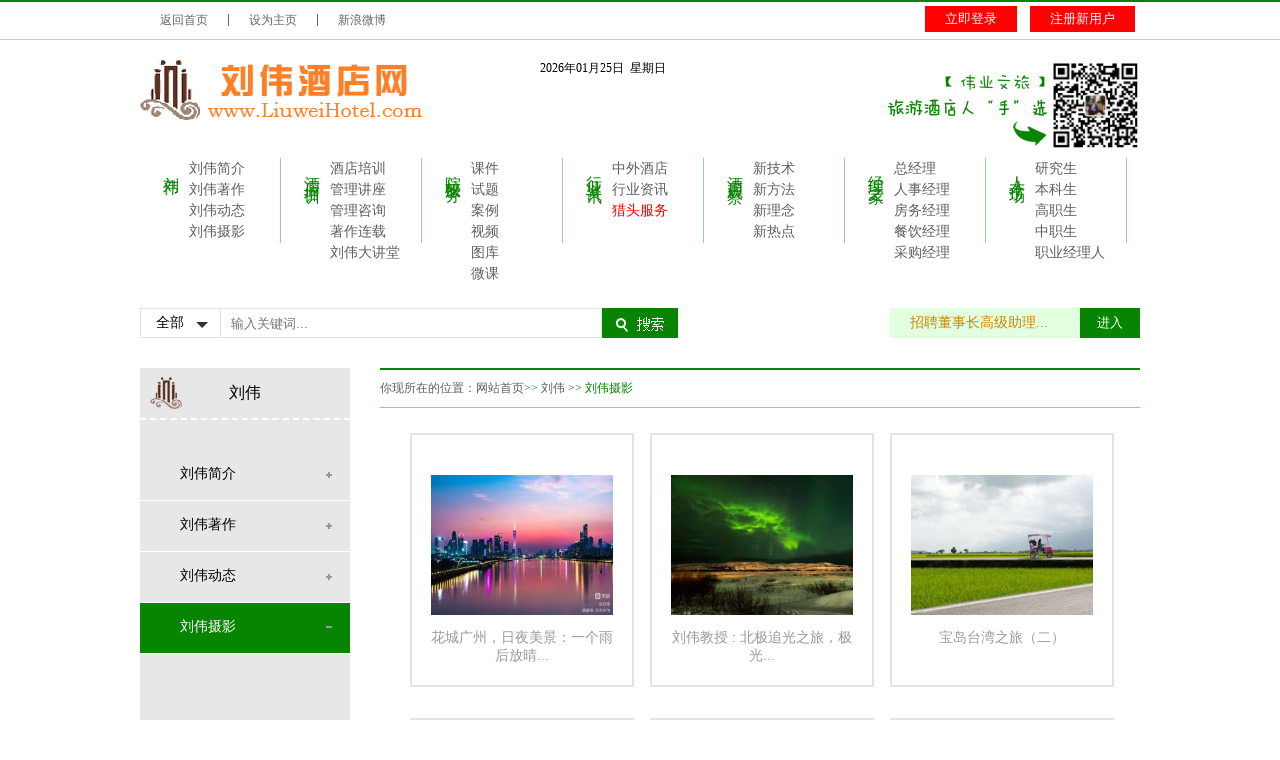

--- FILE ---
content_type: text/html; charset=utf-8
request_url: http://www.liuweihotel.com/index.php/home/article/index/cid/66.html
body_size: 7331
content:
<!DOCTYPE html>
<html lang="zh-cmn-Hans">
<head>
    <meta charset="utf-8">

    <meta http-equiv="X-UA-Compatible" content="IE=edge,chrome=1">
    <!-- viewport -->
    <meta name="viewport" content="width=device-width, initial-scale=1">
    <!-- 360 -->
    <meta name="renderer" content="webkit">
    <!-- SEO -->
    <title>刘伟酒店网</title>
    <meta name="keywords" content="刘伟酒店网" />
    <meta name="description" content="刘伟酒店网" />
    <meta name="author" content="name, email@gmail.com" />
    <!-- favicon -->
    <link rel="shortcut icon" href="/Public/favicon.ico">
    <!-- External CSS -->
    <link href="/Public/Home/css/public.css" rel="stylesheet">
    <link href="/Public/Home/css/master.css" rel="stylesheet">
    <link href="/Public/Home/css/login.css" rel="stylesheet">
    <link href="/Public/Home/js/vendor/layer/skin/layer.css" rel="stylesheet">
    <script src="/Public/Home/js/vendor/jquery-1.11.0.min.js"> </script>

</head>
<body>
<script charset="UTF-8" id="LA_COLLECT" src="//sdk.51.la/js-sdk-pro.min.js"></script>
<script>LA.init({id:"3OH4IqnPzknSykxj",ck:"3OH4IqnPzknSykxj",autoTrack:true})</script>
    <!-- =================================-->
    <!-- loginbar -->
    <!-- =================================-->
    <div id="loginbar">
        <div class="container">
            <ul class="loginbarlink pull-left">
                <li class="tool pull-left"><a href="/index.php">返回首页</a></li>
                <li class="spacer pull-left"></li>
                <li class="tool pull-left"><A href="javascript:;" >设为主页</A></li>
                <li class="spacer pull-left"></li>
                <li class="tool pull-left"><a href="http://weibo.com/u/5666502291">新浪微博</a></li>
                <li class="spacer pull-left" style="display:none;"></li>
                <li class="tool pull-left" style="display:none;"><a >腾讯微博</a></li>
            </ul>
            <div class="btn-group pull-right">
                <li class="btn btn-login" style="display:none;"><a href="/index.php/home/member/login.html">立即登录</a></li>
                    <button type="button" class="btn btn-login" id="login" onclick="login_show_tow();">立即登录</button>
                    <button type="button" class="btn btn-regsiter" id="register" onclick="register_show_tow();">注册新用户</button>
                    

            </div>
        </div>
    </div>
    <!--登录模态窗-->
    <div id="login-form">
        <form class="login-form" method="post" action="/index.php/home/index/login.html">
            <input type="text" name="login-username" class="input-text login-username " placeholder="请输入用户名">
            <input type="password" name="login-password" class="input-text login-password" placeholder="请输入密码">
            <button class="btn btn-info login-btn" onclick="login(this,'/index.php/home/index/check_login.html'); return false;">登录</button>
        </form>
    </div>
    <!--注册模态窗-->
    <div id="register-form">
        <form class="login-form" method="post" action="/index.php/home/index/register.html">
            <input type="text" name="register-realname" class="input-text register-realname" placeholder="请输入你的真实姓名"><font color="red"> * </font>
            <label>
                <input type="radio" name="sex" checked  value="0"> 保密 &nbsp;&nbsp;
                <input type="radio" name="sex" value="1"> 男 &nbsp;&nbsp;
                <input type="radio" name="sex" value="2"> 女
            </label>
			<input type="text" name="register-eamil" class="input-text register-eamil" placeholder="请输入你的Email"><font color="red"> * </font>
            <input type="text" name="register-phone" maxlength="11" class="input-text register-phone" placeholder="请输入你的手机号码"><font color="red">  </font>
            
            <input type="text" name="register-username" maxlength="20" class="input-text register-username" placeholder="请输入你的账号"><font color="red"> * </font>
            <label>帐号由6-20位以字母开头的字母和数字组成！</label>
			<br>
            <input type="password" name="register-password" maxlength="20" class="input-text register-password" placeholder="请输入你的密码，并牢记"><font color="red"> * </font>
            <label>密码由6-20位以上字母和数字组成！</label>
			<br>
            <button style="margin:10px 0;" class="btn btn-info register-btn" onclick="register(this,'/index.php/home/index/check_register.html');return false;">注册新用户</button>
			<br>
            <label>带 <font color="red"> * </font>的为必填项</label>
        </form>
    </div>

    <!-- =================================-->
    <!-- header -->
    <!-- =================================-->
    <div id="header" class="container">
        <div class="header-qrcode pull-right"><img src="/Public/Home/images/img_19.png" alt="二维码" title="二维码"></div>
        <h1 class="header-logo pull-left"><a href="/index.php"><img src="/Public/Home/images/logo.png" alt="刘伟酒店网"></a></h1>
        <div class="weater-style">2026年01月25日&nbsp;&nbsp;星期日</div>
        <!--<iframe scrolling="no" frameborder="0" allowtransparency="true" src="http://i.tianqi.com/index.php?c=code&id=10&icon=1&py=tianhequ" class="header-weather pull-left"></iframe>-->
        <!--<iframe name="sinaWeatherTool" src="//weather.news.sina.com.cn/chajian/iframe/weatherStyle2.html?city=%E5%B9%BF%E5%B7%9E" marginheight="0" hspace="0" vspace="0" frameborder="0" scrolling="no" class="header-weather pull-left"></iframe>-->

    </div>


    <!-- =================================-->
    <!-- nav -->
    <!-- =================================-->
    <div id="nav" class="container clearfix">
        <ul>
            <li class="item">
                <a href="/index.php/home/article/index/cid/1.html"  class="nav-primary tb-lr">刘伟</a>
                <ul class="nav-second">
                                                    <li class="nav-second-block"><a href="/index.php/home/article/index/cid/10.html"    >刘伟简介</a></li>
                                                        <li class="nav-second-block"><a href="/index.php/home/article/index/cid/11.html"    >刘伟著作</a></li>
                                                        <li class="nav-second-block"><a href="/index.php/home/article/index/cid/12.html"    >刘伟动态</a></li>
                                                    <li><a href="/index.php/home/article/index/cid/66.html">刘伟摄影</a></li>                </ul>            </li><li class="item">
                <a href="/index.php/home/article/index/cid/2.html"  class="nav-primary tb-lr">酒店培训</a>
                <ul class="nav-second">
                                                    <li class="nav-second-block"><a href="/index.php/home/article/index/cid/49.html">酒店培训</a></li>
                                
                                                        <li class="nav-second-block"><a href="/index.php/home/article/index/cid/26.html"    >管理讲座</a></li>
                        <li class="nav-second-block"><a href="javascript:;" onclick="training('我要咨询')" >管理咨询</a></li>
                                
                                                    <li><a href="/index.php/home/article/index/cid/27.html">著作连载</a></li>                            <li><a href="/index.php/home/article/index/cid/83.html">刘伟大讲堂</a></li>                </ul>            </li><li class="item">
                <a href="/index.php/home/article/index/cid/6.html"  class="nav-primary tb-lr">院校服务</a>
                <ul class="nav-second">
                                                    <li class="nav-second-block"><a href="/index.php/home/article/index/cid/40.html"    >课件</a></li>
                                                        <li class="nav-second-block"><a href="/index.php/home/article/index/cid/41.html"    >试题</a></li>
                                                        <li class="nav-second-block"><a href="/index.php/home/article/index/cid/42.html"    >案例</a></li>
                                                    <li><a href="/index.php/home/article/index/cid/49.html">视频</a></li>                            <li><a href="/index.php/home/article/index/cid/50.html">图库</a></li>                            <li><a href="/index.php/home/article/index/cid/68.html">微课</a></li>                </ul>            </li><li class="item">
                <a href="/index.php/home/article/index/cid/3.html"  class="nav-primary tb-lr">行业资讯</a>
                <ul class="nav-second">
                                                    <li class="nav-second-block"><a href="/index.php/home/article/index/cid/20.html"    >中外酒店</a></li>
                                                        <li class="nav-second-block"><a href="/index.php/home/article/index/cid/28.html"    >行业资讯</a></li>
                                                        <li class="nav-second-block"><a href="/index.php/home/article/index/cid/30.html"    style="color:red;">猎头服务</a></li>
                                        </ul>            </li><li class="item">
                <a href="/index.php/home/article/index/cid/4.html"  class="nav-primary tb-lr">酒店观察</a>
                <ul class="nav-second">
                                                    <li class="nav-second-block"><a href="/index.php/home/article/index/cid/31.html"    >新技术</a></li>
                                                        <li class="nav-second-block"><a href="/index.php/home/article/index/cid/32.html"    >新方法</a></li>
                                                        <li class="nav-second-block"><a href="/index.php/home/article/index/cid/33.html"    >新理念</a></li>
                                                    <li><a href="/index.php/home/article/index/cid/74.html">新热点</a></li>                </ul>            </li><li class="item">
                <a href="/index.php/home/article/index/cid/5.html"  class="nav-primary tb-lr">经理之家</a>
                <ul class="nav-second">
                                                    <li class="nav-second-block"><a href="/index.php/home/article/index/cid/34.html"    >总经理</a></li>
                                                        <li class="nav-second-block"><a href="/index.php/home/article/index/cid/35.html"    >人事经理</a></li>
                                                        <li class="nav-second-block"><a href="/index.php/home/article/index/cid/36.html"    >房务经理</a></li>
                                                    <li><a href="/index.php/home/article/index/cid/37.html">餐饮经理</a></li>                            <li><a href="/index.php/home/article/index/cid/38.html">采购经理</a></li>                </ul>            </li><li class="item">
                <a href="/index.php/home/article/index/cid/7.html"  class="nav-primary tb-lr">人才市场</a>
                <ul class="nav-second">
                                                    <li class="nav-second-block"><a href="/index.php/home/article/index/cid/58.html"    >研究生</a></li>
                                                        <li class="nav-second-block"><a href="/index.php/home/article/index/cid/59.html"    >本科生</a></li>
                                                        <li class="nav-second-block"><a href="/index.php/home/article/index/cid/60.html"    >高职生</a></li>
                                                    <li><a href="/index.php/home/article/index/cid/61.html">中职生</a></li>                            <li><a href="/index.php/home/article/index/cid/62.html">职业经理人</a></li>                </ul>            </li>
        </ul>
    </div>


    <!-- =================================-->
    <!-- searchbar -->
    <!-- =================================-->
    <div id="searchbar" class="container1">
        <div class="message pull-right">
<!--            <button type="button" class="btn btn-message pull-right">进入</button>-->
            <div class="txtScroll-top pull-right">
                <div class="bd">
                    <ul class="infoList">
                        <li><a href="javascript:;" target="_blank">招聘董事长高级助理...<button type="button" class="btn btn-message pull-right">进入</button></a></li>                    </ul>
                </div>
            </div>
        </div>
        <div class="search-group">
        <form action="/index.php/home/article/search.html" id="search-form">
            <div class="select-wrap">
                <input type="button" class="select-button" id="search-select" value="全部"><i class="select-down"></i>
<!--                <div class="select-button">全部</div>-->
                <input type="hidden" id="search-type" name="searchtype"/>
                <div class="select-list" >
                    <input type="hidden" class="select-hidden">
                    <ul>
                        <li data-value="all">全部</li>
                        <li data-value="pic">图片</li>
                        <li data-value="ved">视频</li>
                        <li data-value="con">顾答</li>
                    </ul>
                </div>
            </div>

            <input type="text" name="keyword" placeholder="输入关键词..." class="search pull-left">
            <button type="button" class="btn btn-search pull-left"></button>
        </form>
        </div>
<script>
    function login_show_tow(){
        window.location.href="/index.php/home/member/login.html";
    }
    function register_show_tow(){
        window.location.href="/index.php/home/member/register.html";
    }
    $(document).ready(function(){
        $(".select-wrap").click(function(){
            $(".select-list").toggle();
            $(".select-button",this).css("border","1px solid #61b988");
            return false;
        });
        $("html").click(function(){
            $(".select-button").css("border","1px solid #e3e3e3");
            $(".select-list").hide();
        })
        $("#search-select").parents(".select-wrap").find('li').each(function(){
            $(this).click(function(){
                var select_val=$(this).attr('data-value'); 
                var select_txt=$(this).html();
                $("#search-select").attr('value',select_txt);
                $("#search-type").val(select_val);
            });
        });
    });
</script>

</div>

    <!-- =================================-->
    <!-- sideMenu -->
    <!-- =================================-->
    <div class="container clearfix">
                
    <div id="sideMenu">
        <div class="sideMenu-title text-center">刘伟</div>
                        <h3  onclick="location.href='/index.php/home/article/index/cid/10.html';return false;"><em></em>刘伟简介</h3>
                                    <ul >
                                </ul>                <h3  onclick="location.href='/index.php/home/article/index/cid/11.html';return false;"><em></em>刘伟著作</h3>
                                    <ul >
                                </ul>                <h3  onclick="location.href='/index.php/home/article/index/cid/12.html';return false;"><em></em>刘伟动态</h3>
                                    <ul >
                                </ul>                <h3 class="on" onclick="location.href='/index.php/home/article/index/cid/66.html';return false;"><em></em>刘伟摄影</h3>
                                    <ul style="display:block;">
                                </ul>
    </div><!-- sideMenu End -->        <div id="page-content" class="pull-left">
            <div class="title clearfix">
                
<a href="javascript:void(0);">你现所在的位置：</a><a href="/index.php">网站首页</a>&gt;&gt;
    <a href="/index.php/home/article/index/cid/1.html">刘伟</a>
      &gt;&gt; 刘伟摄影
            </div>
                             <div class="xiangguan">
                <ul class="clearfix">
                    <li>
                            <a href="/index.php/home/article/detail/cid/66/id/1219.html" title="花城广州，日夜美景：一个雨后放晴的日子，凌晨4点起床驱车去“小蛮腰”猎艳，一直拍到夜幕降临珠江水面" target="_blank">
                                <img src="/Public/Uploads/images/2022-06-12/small_62a52d0903860.jpg" /><br/>
                                <p>花城广州，日夜美景：一个雨后放晴...</p>
                            </a>
                        </li><li>
                            <a href="/index.php/home/article/detail/cid/66/id/1050.html" title="刘伟教授 : 北极追光之旅，极光大爆发！" target="_blank">
                                <img src="/Public/Uploads/images/2021-01-15/small_60017bda83332.jpg" /><br/>
                                <p>刘伟教授 : 北极追光之旅，极光...</p>
                            </a>
                        </li><li>
                            <a href="/index.php/home/article/detail/cid/66/id/1051.html" title="宝岛台湾之旅（二）" target="_blank">
                                <img src="/Public/Uploads/images/2021-01-15/small_60017c86102b6.jpg" /><br/>
                                <p>宝岛台湾之旅（二）</p>
                            </a>
                        </li><li>
                            <a href="/index.php/home/article/detail/cid/66/id/1052.html" title="青海、都兰：在那遥远的地方" target="_blank">
                                <img src="/Public/Uploads/images/2021-01-15/small_60017cf11925d.jpg" /><br/>
                                <p>青海、都兰：在那遥远的地方</p>
                            </a>
                        </li><li>
                            <a href="/index.php/home/article/detail/cid/66/id/1053.html" title="江南印象" target="_blank">
                                <img src="/Public/Uploads/images/2021-01-15/small_60017e020ecc8.jpg" /><br/>
                                <p>江南印象</p>
                            </a>
                        </li><li>
                            <a href="/index.php/home/article/detail/cid/66/id/1039.html" title="缅甸行ll 摄影之旅" target="_blank">
                                <img src="/Public/Uploads/images/2021-01-13/small_5ffeffb7dc20a.jpg" /><br/>
                                <p>缅甸行ll 摄影之旅</p>
                            </a>
                        </li><li>
                            <a href="/index.php/home/article/detail/cid/66/id/1040.html" title="莫斯科郊外的晚上" target="_blank">
                                <img src="/Public/Uploads/images/2021-01-13/small_5fff00b437a1d.jpg" /><br/>
                                <p>莫斯科郊外的晚上</p>
                            </a>
                        </li><li>
                            <a href="/index.php/home/article/detail/cid/66/id/1041.html" title="缅甸：最后的纹面人" target="_blank">
                                <img src="/Public/Uploads/images/2021-01-13/small_5fff016990dbb.jpg" /><br/>
                                <p>缅甸：最后的纹面人</p>
                            </a>
                        </li><li>
                            <a href="/index.php/home/article/detail/cid/66/id/1043.html" title="四百多年前，关中地震形成的堰塞湖！" target="_blank">
                                <img src="/Public/Uploads/images/2021-01-13/small_5fff03736e386.jpg" /><br/>
                                <p>四百多年前，关中地震形成的堰塞湖...</p>
                            </a>
                        </li><li>
                            <a href="/index.php/home/article/detail/cid/66/id/1044.html" title="陕西彬县——丝绸之路古驿站" target="_blank">
                                <img src="/Public/Uploads/images/2021-01-13/small_5fff042568f55.jpg" /><br/>
                                <p>陕西彬县——丝绸之路古驿站</p>
                            </a>
                        </li><li>
                            <a href="/index.php/home/article/detail/cid/66/id/1045.html" title="关中丧葬习俗纪实" target="_blank">
                                <img src="/Public/Uploads/images/2021-01-13/small_5fff0554f244d.jpg" /><br/>
                                <p>关中丧葬习俗纪实</p>
                            </a>
                        </li><li>
                            <a href="/index.php/home/article/detail/cid/66/id/1046.html" title="广州从化，乡村音乐节" target="_blank">
                                <img src="/Public/Uploads/images/2021-01-13/small_5fff05cd0ba7e.jpg" /><br/>
                                <p>广州从化，乡村音乐节</p>
                            </a>
                        </li>
                </ul>
                <div class="pages"> <div>  <span class="current">1</span><a class="num" href="/index.php/home/article/index/cid/66/p/2.html">2</a><a class="num" href="/index.php/home/article/index/cid/66/p/3.html">3</a> <a class="next" href="/index.php/home/article/index/cid/66/p/2.html">>></a> </div></div>
            </div>        </div>
    </div>
﻿    <!-- =================================-->
    <!-- floor-7：友情链接 -->
    <!-- =================================-->
    <div id="friendlink">
        <div class="container">
            <div class="txtScroll-top">
                <div class="bd">
                    <h2 class="pull-left">友情链接：</h2>
                    <ul class="infoList">

                        <li>
                            <a href="http://www.bishuiwan.com/" target="_blank">广州从化碧水湾度假村</a>
                                <a href="http://cn.ihg.com/intercontinental/SZXHA/hoteldetail?cm_mmc=mdpr-_-Qihoo-_-Search-_-GC-_-IC-_-B-CHN-Shenzhen-SZXHA-_-B-CHN-Shenzhen-N-DT-_-%E6%B7%B1%E5%9C%B3%E5%8D%8E%E4%BE%A8%E5%9F%8E%E6%B4%B2%E9%99%85%E5%A4%A7%E9%85%92%E5%BA%97" target="_blank">深圳华侨城洲际大酒店</a>
                                <a href="http://sz.szahotel.com/BrandHotelCN/index.aspx" target="_blank">深航国际酒店</a>
                                <a href="http://www.xlong.net" target="_blank">携龙假期</a>
                                                        </li>
                    </ul>
                </div>
            </div>
        </div>
    </div>


    <!-- =================================-->
    <!-- footer -->
    <!-- =================================-->
    <div id="footer">
        <div class="container">
            <ul class="footerlink pull-left">
                <li class="tool pull-left"><a href="/index.php/home/article/index/cid/21.html">关于本站</a></li>
                <li class="spacer pull-left"></li>
                <li class="tool pull-left"><a href="/index.php/home/article/index/cid/22.html">合作加盟</a></li>
                <li class="spacer pull-left"></li>
                <li class="tool pull-left"><a href="/index.php/home/article/index/cid/23.html">保护隐私权</a></li>
                <li class="spacer pull-left"></li>
                <li class="tool pull-left"><a href="">意见反馈</a></li>
                <li class="spacer pull-left"></li>
                <li class="tool pull-left"><a href="">网站地图</a></li>
                <li class="spacer pull-left"></li>
                <li class="tool pull-left"><a href="/index.php/home/article/index/cid/25.html">联系我们</a></li>
            </ul>
        </div>
        <div class="container">
            <div class="copyright text-center">
                Copyright@2026                刘伟酒店网 版权所有&emsp;
                网站合作事宜，请致电：<a href="tel:18520651250" title="18520651250">18520651250</a> &emsp;
                或发邮件至：<a href="mailto:1821942859@qq.com" title="1821942859@qq.com">1821942859@qq.com</a> &emsp;
                <a href="https://beian.miit.gov.cn/" target="_blank">粤ICP备2024250558号-2</a>
                <p class="foot-count">
                总访问量：
                <img src="/Public/Count/6/0.gif" width="16" height="16">&nbsp;<img src="/Public/Count/6/1.gif" width="16" height="16">&nbsp;<img src="/Public/Count/6/0.gif" width="16" height="16">&nbsp;<img src="/Public/Count/6/0.gif" width="16" height="16">&nbsp;<img src="/Public/Count/6/0.gif" width="16" height="16">&nbsp;<img src="/Public/Count/6/0.gif" width="16" height="16">&nbsp;<img src="/Public/Count/6/0.gif" width="16" height="16">&nbsp;<img src="/Public/Count/6/0.gif" width="16" height="16">&nbsp;<img src="/Public/Count/6/5.gif" width="16" height="16">&nbsp;                今日访问量：
                <img src="/Public/Count/6/2.gif" width="16" height="16">&nbsp;<img src="/Public/Count/6/9.gif" width="16" height="16">&nbsp;<img src="/Public/Count/6/6.gif" width="16" height="16">&nbsp;                </p>

            </div>
        </div>
    </div>

    <!--我要培训-->
    <div id="training">
        <form method="post" class="train-form">
            <table class="table">
                <tr>
                    <td>类型：</td>
                    <td><span class="train-title"> 我要培训 </span><input type="hidden" name="train-type"  class="train-type"></td>
                </tr>
                <tr>
                    <td>姓名：</td>
                    <td><input type="text" class="train-text name" name="name" placeholder="请输入你的真实姓名"> </td>
                </tr>
                <tr>
                    <td>性别：</td>
                    <td><input type="radio" name="sex" checked value="1" class="sex"> 男 <input type="radio" name="sex" value="2" class="sex"> 女</td>
                </tr>
                
                <tr>
                    <td>Email：</td>
                    <td><input type="text" class="train-text email" name="email" placeholder="请输入你的邮箱Email地址"> </td>
                </tr>
				<tr>
                    <td>手机：</td>
                    <td><input type="text" class="train-text phone" name="phone" placeholder="请输入你的真实手机号码"> </td>
                </tr>
                <tr>
                    <td>留言：</td>
                    <td><textarea class="train-textarea content" name="content" placeholder="请输入与你咨询相关的一些信息..."></textarea></td>
                </tr>
                <tr>
                    <td></td>
                    <td>
                        <button class="btn btn-success train-btn" onclick="train_submit(this);return false;">提交</button>
                        <button class="btn btn-success  train-btn-reset train-btn" onclick="parent.location.reload();return false;">取消</button>
                    </td>
                </tr>
            </table>
            重要提示：	联系信息必须真实有效，并在留言内写下您的问题
        </form>
    </div>

    <!-- =================================-->
    <!-- goheader -->
    <!-- =================================-->
    <!--<div id="goheader"></div>-->

    <!-- =================================-->
    <!-- javascript -->
    <!-- =================================-->
    <!-- jquery -->
    <script src="/Public/Home/js/vendor/jquery-1.8.3.min.js"></script>
    <!-- 无缝滚动 -->
    <script src="/Public/Home/js/vendor/jquery.SuperSlide.2.1.js"></script>
    <!-- 模态框 -->
    <script src="/Public/Home/js/vendor/layer/layer.js"></script>
    <!-- lazyload图片懒加载 -->
    <script src="/Public/Home/js/vendor/jquery.lazyload.js"></script>
    <!-- 自定义js -->
    <script src="/Public/Home/js/master.js"></script>
    <script src="/Public/Home/js/login.js"></script>

    <script>
    $(document).on('click','.btn-search',function(){
        var keyword = $('.search').val();
        if(keyword==""){
            layer.msg('请输入搜索关键词！', {icon:2,time:2000,shift:6},function(){
                $('.search').focus();
                return false;
            });
        }else{
            $('#search-form').submit();
        }
    });
    //我要培训
    function training(title){
        $("#training .train-title").html(title);
        if(title=='我要咨询'){
            $("#training .train-type").val('1');
        }else{
            $("#training .train-type").val('2');
        }

        var html_content=$("#training").html();
        layer.open({
            type:1,
            title: false,
            area: '466px',
            shade: [0.8, '#393D49'],
            closeBtn: 0,
            shadeClose: true,
            skin: 'yourclass',
            content: html_content
        });
        return false;
    }

    //提交咨询表单
    function train_submit(obj){
        var train_form= $(obj).parents('.train-form');
        var name=$(".name",train_form).val();
        var sex=$(":checked",train_form).val();
        var phone=$(".phone",train_form).val();
        var email=$(".email",train_form).val();
        var content=$(".content",train_form).val();
        var reg_phone=/^(13[0-9]|15[012356789]|17[678]|18[0-9]|14[57])[0-9]{8}$/;       //手机正则
        //var reg_email=/^[a-zA-Z\d]+(\.[a-zA-Z\d]+)*@([\da-z](-[\da-z])?)+(\.{1,2}[a-z]+)+$/;  //邮箱正则
        var reg_email = /^[a-zA-Z0-9._-]+@[a-zA-Z0-9.-]+\.[a-zA-Z]{2,6}$/; //邮箱正则
        if(trim(name)=='' || trim(name)==null){
            layer.msg('请填写你的姓名！', {icon:2,time:2000,shift:6},function(){
                $(".name",train_form).focus();
                return false;
            });
        }else if(trim(email)=='' || trim(email)==null){
            layer.msg('请输入有效邮箱！', {icon:2,time:2000,shift:6},function(){
                $(".email",train_form).focus();
                return false;
            });
        }else if(!(reg_phone.test(phone)) && trim(phone)!=''){
            layer.msg('请输入正确手机号！', {icon:2,time:2000,shift:6},function(){
                $(".phone",train_form).focus();
                return false;
            });
        }else if(!reg_email.test(trim(email))){
            layer.msg('请输入正确格式邮箱！', {icon:2,time:2000,shift:6},function(){
                $(".email",train_form).focus();
                return false;
            });
        }else if(trim(content)=='' || trim(content)==null){
            layer.msg('请输入留言内容！', {icon:2,time:2000,shift:6},function(){
                $(".content",train_form).focus();
                return false;
            });
        }else{
            var params=train_form.serializeArray();
            var url="/index.php/home/index/message.html";
            $.post(url,params,function(json){
                if(json.status==1){
                    layer.msg(json.msg, {icon:1,time:1500,shift:6},function(){
                        parent.location.reload();
                    });
                }else{
                    layer.msg(json.msg, {icon:2,time:2000,shift:6});
                }
            })
        }

        return false;
    }
</script>
</body>
</html>

--- FILE ---
content_type: text/css
request_url: http://www.liuweihotel.com/Public/Home/css/public.css
body_size: 694
content:
* {
  margin: 0;
  padding: 0;
}
body {
  font-family: Microsoft YaHei;
  font-size: 14px;
}
img  {
  border: none;
}
a{
  color:#333;
}
a:hover{
  color:#088440;
}
ol,ul,li,a {
  text-decoration: none;
  list-style: none;
}
input,button,select,textarea{
  outline:none;/*去掉谷歌浏览器默认的input、textarea的边框*/
}
.lr-tb{-webkit-writing-mode:horizontal-tb;writing-mode:lr-tb;writing-mode:horizontal-tb;}
.tb-rl{-webkit-writing-mode:vertical-rl;writing-mode:tb-rl;writing-mode:vertical-rl;}
.tb-lr{-webkit-writing-mode:vertical-lr;writing-mode:tb-rl;writing-mode:vertical-lr;}
/* ==========================================================================
   浮动
 ============================================================================ */
.pull-right {
  float: right;
}
.pull-left {
  float: left;
}
/* ==========================================================================
   闭合浮动
 ============================================================================ */
.clearfix:before, .clearfix:after {
  content: "";
  display: table;
}

.clearfix:after {
  clear: both;
}

.clearfix {
  zoom: 1; /* ie 6/7 */
}

/* ==========================================================================
   文字排版方向
 ============================================================================ */
.text-center {
  text-align: center;
  margin-bottom: 30px;
}
.text-right {
  text-align: right;
}
.text-left {
  text-align: left;
}
/* ==========================================================================
   响应式图片
 ============================================================================ */
.img-responsive {
  width: 100%;
  height: auto;
}
video{
	background:#000000;
}
.foot-count img{
	width:16px;
	height:16px;
}
.foot-count .Ajiang img{
	margin-right:5px;
}

--- FILE ---
content_type: text/css
request_url: http://www.liuweihotel.com/Public/Home/css/master.css
body_size: 5472
content:
/* ==========================================================================
   container
 ============================================================================ */
.container {
    width: 1000px;
    height: auto;
    margin: 0 auto;
    overflow: hidden;
}
.container1 {
    width: 1000px;
    height: auto;
    margin: 0 auto;

}
.container .title {
    margin-bottom: 10px;
    padding: 10px 0;
    font-size: 16px;
    border-top: 2px solid #088400;
    border-bottom: 1px solid #88d483;
}
.container .title a {
    color: #088400;
    font-size: 12px;
}
.container .title a:hover {
    color: #ff0000;
}
.spacer{
    width: 1px;
    height: 12px;
    margin-top: 12px;
    overflow: hidden;
}

.container .title>a{
    font-size:16px;
    color: #000000;
}
.container .title2 {
    margin-bottom: 10px;
    font-size: 16px;
    border-bottom: 1px solid #88d483;
    height: 43px;
    line-height: 43px;
}
.container .title2 a {
    color: #088400;
    font-size: 12px;
}
.container .title2 a:hover {
    color: #ff0000;
}
/* ==========================================================================
   btn
 ============================================================================ */
.btn {
    color: #fff;
    border: none;
    cursor: pointer;
}
/* ==========================================================================
   loginbar
 ============================================================================ */
#loginbar {
    width: 100%;
    height: 37px;

    font-size: 12px;

    border-top: 2px solid #078400;
    border-bottom: 1px solid #cccccc;
}
#loginbar a {
    color: #656565;
}
#loginbar a:hover {
    color: #078400;
}
#loginbar .tool {
    padding: 0 20px;

    line-height: 37px;
}
#loginbar ul li.spacer {
    background-color: #656565;
}
#loginbar .btn-group {
    margin: 4px 0;
}
#loginbar .btn-login,
#loginbar .btn-regsiter{
    margin: 0 5px;
    padding: 4px 20px;

    background-color: #ff0000;
}

/* ==========================================================================
   header
 ============================================================================ */

#header {
    padding: 20px 0 10px 0;
}
#header .header-qrcode {
    width: 298px;
    height: 88px;
    overflow: hidden;
}
#header .header-weather {
    width: 300px;
    height: 25px;
    margin-top: 10px;
}
#header .header-logo {
    margin-right: 40px;
}
.weater-style{
    text-indent: 70px;
    font-size: 12px;
}
/* ==========================================================================
   nav
 ============================================================================ */
#nav {
    width: 1000px;
    height: 140px;
    margin-bottom: 10px;
    overflow: hidden;
}
#nav ul .item {
    display: inline-block;
    *display: inline;
    *zoom: 1;
    vertical-align: top;
    width:100px;
    padding: 0px 20px;
    border-right: 1px solid #9cce99;
    height: 85px;
}
#nav ul .item-nomargin {
    margin-right: 0;
}
/*一级导航*/
#nav .nav-primary {
    color: #078400;
    margin-right: 5px;
    font-size: 16px;
    display: inline-block;
    *display: inline;
    *zoom: 1;
    width: 20px;
    margin-top: 5px;
    vertical-align: top;
    letter-spacing: 4px;
}
/*二级导航*/
#nav .nav-second {
    display: inline-block;
    *display: inline;
    *zoom: 1;
}
#nav .nav-second li {
    padding: 1.5px 0;
}
#nav .nav-second li a {
    color: #5f5f5f;
    font-size: 14px;
}
#nav .nav-second li a:hover {
    color: #078400;
}
/* ==========================================================================
   searchbar
 ============================================================================ */
#searchbar {
    width: 1000px;
    height: 30px;
    padding-bottom: 30px;
}
#searchbar .message {
    width: 250px;
    height: 30px;
}
#searchbar .message .btn-message {
    width: 60px;
    height: 30px;
    background-color: #078400;
}
#searchbar .message .btn-message:hover {
    background-color:#1d9d1c;
    color: #FFFFFF;
}
#searchbar .message .txtScroll-top{
    width:250px;
    overflow:hidden;
    position:relative;
    background-color: #e2ffe0;
}
#searchbar .message .txtScroll-top .bd{ }
#searchbar .message .txtScroll-top .infoList li {
    height:30px;
    line-height:30px;
    overflow: hidden;
}
#searchbar .message .txtScroll-top .infoList li a {
    padding: 0 20px;
    color: #cf8300;
}
#searchbar .message .txtScroll-top .infoList li a:hover {
    color: #ff0000;
}
#searchbar .search-group {

}
#searchbar .search-group .search {
    width: 370px;
    height: 28px;
    padding-left: 10px;
    border: 1px solid #e3e3e3;
}
#searchbar .search-group .btn-search {
    width: 80px;
    height: 30px;
    background-color: #088400;
    background: url(../images/sub.jpg) no-repeat;
    
}
.select-wrap{
    width: 80px;
    float: left;
    position: relative;
	}
.select-button{
    width: 80px;
    height: 30px;
    background-color:#FFFFFF ;
    border: none;
    font-size: 14px;
    text-align: left;
    border: 1px solid #e3e3e3;
    border-right: 0;
    padding-left:15px;
    cursor: pointer;
}
.select-list{
    width: 80px;
    text-align: left;
    display: none;
    cursor: pointer;
    position: absolute;
    left: 0;
    top: 30px;
    z-index:99999;
}
.select-list ul{
    padding: 0;
    margin: 0;
}
.select-list ul li{
    width: 63px;
    height: 30px;
    line-height: 30px;
    list-style: none;
    padding-left: 16px;
    font-size: 14px;
    color:#ffffff;
    background-color: #61b988;
}
.select-list ul li:hover{
    background-color:#f8f8f8;
    color: #61b988;
}
/* ==========================================================================
   floor-1
 ============================================================================ */
/*#floor-1 {
    margin-bottom: 10px;
}*/
#floor-1-1 {
    width: 290px;
    height: 270px;
    margin-right: 30px;
}
#floor-1-1 .list {
}
#floor-1-1 ul li {
    list-style: inside none ;
    line-height: 22px;
    font-size: 12px;
}
#floor-1-1 ul .exstli {
    border-bottom: 1px dashed #5f5f5f;
}
#floor-1-1 ul li a {
    color: #5f5f5f;
}
#floor-1-1 .more a {
    color: #088400;
}
#floor-1-1 ul li .header {
   color: #cf8300;
   font-size: 16px;
   margin-bottom: 10px;
}
#floor-1-1 ul li a:hover {
    color: #ce8a37;
}
#floor-1-1 .more a:hover {
    color: #f00;
}
#floor-1-1 ul li .media {
    width: 120px;
    height: 74px;
    overflow: hidden;
    margin-right: 10px;
    margin-bottom: 10px;
}
#floor-1-1 ul li .media img{
    width: 100%;
    height: 100%;
}
/*刘伟著作*/
#floor-1-2 {
    width: 400px;
    height: 240px;
    margin-right: 30px;
}
#floor-1-2 .book {
    width: 140px;
    height: 180px;
    overflow: hidden;
    margin-right: 10px;
}
#floor-1-2 .qrcode {
    width: 80px;
    height: 180px;
    overflow: hidden;
    margin-right: 5px;
    margin-top: 10px;
}
#floor-1-2 .qrcode1 {
    width: 90px;
    height: 184px;
    overflow: hidden;
    margin-right: 10px;
    background-color: #FFFFFF;
}
#floor-1-2 .forum {
    width: 80px;
    height: 180px;
    overflow: hidden;
    margin-right: 10px;
}
#floor-1-2 .weibo {
    width: 64px;
    height: 23px;
    margin-top: 75px;
}
.qrcode-wrap {
    float: left;
    border-top: 1px solid #cccccc;
    border-bottom: 1px solid #cccccc;
    height: 180px;
}
/*刘伟教授在线*/
#floor-1-3 {
    width: 250px;
    height: 240px;
}
#floor-1-3 h2 {
    color: #088400;
    font-size: 16px;
    margin-bottom: 6px;
    font-weight: normal;
}
#floor-1-3 h2 a{
    color: #088400;
    font-size: 16px;
    margin-bottom: 6px;
    font-weight: normal;
}
#floor-1-3 h2 a:hover{
    color:red;
    font-size: 16px;
    margin-bottom: 6px;
    font-weight: normal;
}

#floor-1-3 ul li a {
    color: #5f5f5f;
    font-size: 12px;
}
#floor-1-3 ul li a:hover {
    color: #f00;
}
#floor-1-3 ul .more {
    text-align: right;
    padding-right: 5px;
    padding-top: 15px;
}
#floor-1-3 ul .more a {
    color: #088400;
}
#floor-1-3 ul .more a:hover {
    color: #f00;
}
#floor-1-3 .media {
    width: 90px;
    height: 110px;
    margin-right: 10px;
    overflow: hidden;
}
.title2 .title_weidian {
    width: 120px;
    height: 41px;
    line-height: 41px;
    border: 1px solid #88d483;
    border-bottom: 1px solid #FFF;
    background: url(../images/icon011.png) no-repeat 3px 10px;
    border-top: 2px solid #088400;
    float: left;
}
.title2 .title_weidian a{
    color: #000000;
    font-size: 16px;
    padding:0 28px;
}
.word-span{
    font-size: 24px;
    color: #ce8a37;
    position:relative;
    left: 0;
    top:-2px;
    padding-right: 5px;
}
.word-span-c1{
    font-size: 24px;
    color: #ff0000;
    position:relative;
    left: 0;
    top:-2px;
    padding-right: 5px;
}
.word-span-c2{
    font-size: 24px;
    color: #04a160;
    position:relative;
    left: 0;
    top:-2px;
    padding-right: 5px;
}

.select-down {
    position: absolute;
    top:14px;
    right: 12px;
    height: 0;
    width: 0;
    overflow: hidden;
    font-size: 0;
    border-color: #333 transparent transparent transparent;
    border-style: solid;
    border-width: 6px;
}



/* ==========================================================================
   floor-2
 ============================================================================ */
#floor-2 {
    margin-bottom: 30px;
}
#floor-2-1 {
    width: 290px;
    height: 240px;
    margin-right: 30px;
    text-align: center;
    padding-top: 70px;
}
#floor-2-1 h2 {
    margin-bottom: 20px;
    color: #cf8300;
    font-size: 22px;
}
/*行业资讯*/
#floor-2-2 {
    width: 400px;
    height: 300px;
    margin-right: 30px;
}
#floor-2-2  .list {
}
#floor-2-2  ul li {

    /*border-bottom: 1px dashed #ddd;*/
    list-style: inside none ;
    line-height: 22px;
    font-size: 12px;
}
#floor-2-2  ul li a {
    color: #5f5f5f;
}
#floor-2-2  ul li .header {
   color: #cf8300;
   font-size: 16px;
   margin-bottom: 10px;
}
#floor-2-2  ul li a:hover {
    color: #f00;
}
#floor-2-2  ul li .media {
    width: 100px;
    height: 70px;
    overflow: hidden;
    margin-right: 10px;
    margin-bottom: 10px;
}
/*行业资讯*/
#floor-2-3 {
    width: 250px;
    height: 300px;
}
#floor-2-3 .into {
    width: 250px;
    height: 50px;
    margin-bottom: 10px;
    overflow: hidden;
}
#floor-2-3 .into-question {
    width: 120px;
    height: 50px;
    margin-right: 5px;
    overflow: hidden;
    background: url("../images/img_25.jpg") no-repeat;
}
#floor-2-3 .into-forum {
    width: 120px;
    height: 50px;
    overflow: hidden;
    background: url("../images/img_26.jpg") no-repeat;
}
#floor-2-3 .question-list {
    width: 250px;
    height: 80px;
    margin-bottom: 10px;
}
#floor-2-3 .question-list li {
    padding-bottom: 10px;
    margin-bottom: 10px;
    border-bottom: 1px dashed #ddd;
}
#floor-2-3 .question-list li a {
    color: #5f5f5f;
}
#floor-2-3 .question-list li a:hover {
    color: #f00;
}
#floor-2-3 .question-list span {
    margin-right: 8px;
}
#floor-2-3 .shortcut {
    width: 248px;
    height: 148px;
    border: 1px solid #cdcdcd;
}
#floor-2-3 .shortcut h2 {
    color: #088400;
    font-weight: normal;
    font-size: 16px;
    margin: 15px 0;
}
#floor-2-3 .btn-group {
    width: 140px;
    margin: 0 auto;
}
#floor-2-3 .btn-information,
#floor-2-3 .btn-cultivate {
    background-color: #088400;
    width: 140px;
    height: 30px;
    display: block;
    margin-bottom: 10px;
}
#floor-2-3 .btn-information:hover,
#floor-2-3 .btn-cultivate:hover {
    background-color: #1d9d1c;
    width: 140px;
    height: 30px;
    display: block;
    margin-bottom: 10px;
}
/* ==========================================================================
       floor-3
============================================================================ */
#floor-3 {
    margin-bottom: 30px;
}
/*中外酒店*/
#floor-3-1 {
    width: 290px;
    height: 480px;
    margin-right: 30px;
}
#floor-3-1 .list {
}
#floor-3-1 ul li {
    list-style: inside none ;
    line-height: 25px;
    font-size: 12px;
}
#floor-3-1 ul .exstli1 {
    border-bottom: 1px dashed #5f5f5f;
}
#floor-3-1 ul li a {
    color: #5f5f5f;
}
#floor-3-1 ul li .header {
    color: #088400;
    margin-bottom: 10px;
    font-size: 16px;

}
#floor-3-1 ul li a:hover {
    color: #f00;
}
#floor-3-1 ul li .media {
    width: 100px;
    height: 70px;
    overflow: hidden;
    margin-right: 10px;
    margin-bottom: 10px;
}
#floor-3-1 .media {
    width: 290px;
    height: 240px;
    overflow: hidden;
    text-align: center;
}
#floor-3-1 .media1 {
    width: 290px;
    height: 240px;
    overflow: hidden;
    text-align: center;
    padding-top: 40px;
}
/*顾问答疑*/
#floor-3-2 {
    width: 680px;
    height: 480px;
}
#floor-3-2 .slideBox-sm{
    width:680px;
    height:430px;
    overflow:hidden;
    position:relative;
}
#floor-3-2 .slideBox-sm .hd{
    overflow:hidden;
    position:absolute;
    right:5px;
    bottom:5px;
    z-index:1;
}
#floor-3-2 .slideBox-sm .hd ul{
    overflow:hidden;
    zoom:1;
}
#floor-3-2 .slideBox-sm .hd ul li{
    margin-right:2px;
    width:15px;
    height:15px;
    line-height:14px;
    text-align:center;
    background:#75c671;
    cursor:pointer;
    -webkit-border-radius: 50%;
    -moz-border-radius: 50%;
    border-radius: 50%;
    font-size: 12px;
    color: #FFFFFF;
    margin-bottom: 5px;
}
#floor-3-2 .slideBox-sm .hd ul li.on{
    background:#078400;
    color:#fff;
}
#floor-3-2 .slideBox-sm .bd{
    position:relative;
    height:100%;
    z-index:0;
}
#floor-3-2 .slideBox-sm .bd li{
    zoom:1;
    vertical-align:middle;
}
#floor-3-2 .slideBox-sm .bd li .item{
    width: 310px;
    height: 108px;
    padding-bottom: 20px;
    margin-bottom: 20px;
    margin-right: 40px;
    /*background-color: #0a6800;*/
    border-bottom: 1px solid #e2e2e2;
}
#floor-3-2 .slideBox-sm .bd li .item-margin-right {
    margin-right: 0;
}
#floor-3-2 .slideBox-sm .bd li .item .media {
    width: 80px;
    height: 108px;
    margin-right: 10px;
    overflow: hidden;
}
#floor-3-2 .slideBox-sm .bd li .item .media img{
    width: 100%;
    height: 100%;
}

#floor-3-2 .slideBox-sm .bd li .item .content {
    color: #888;
}
#floor-3-2 .slideBox-sm .bd li .item .content h3 a{
    color: #088400;
}
#floor-3-2 .slideBox-sm .bd li .item .content span a {
    color: #088400;
}
#floor-3-2 .slideBox-sm .bd li .item .content button {
    cursor: pointer;
    width: 90px;
    height: 30px;
    border:none;
    display: block;
    margin-top: 10px;
    background: url("../images/img_12.jpg") no-repeat;
}
/* ==========================================================================
   floor-4
 ============================================================================ */
#floor-4 {
    margin-bottom: 30px;
}
.slideBox{
    width:1000px;
    height:150px;
    overflow:hidden;
    position:relative;
}
.slideBox .hd{
    height:15px;
    overflow:hidden;
    position:absolute;
    right:5px; bottom:5px;
    z-index:1;
}
.slideBox .hd ul{
    overflow:hidden;
    zoom:1;
    float:left;
}
.slideBox .hd ul li{
    float:left;
    margin-right:2px;
    width:15px;
    height:15px;
    line-height:14px;
    text-align:center;
    background:#fff;
    cursor:pointer;
}
.slideBox .hd ul li.on{
    background:#f00;
    color:#fff;
}
.slideBox .bd{
    position:relative;
    height:100%;
    z-index:0;
}
.slideBox .bd li{
    zoom:1;
    vertical-align:middle;
}
.slideBox .bd img{
    width:1000px;
    height:150px;
    display:block;
}

/* 下面是前/后按钮代码*/
.slideBox .prev,
.slideBox .next{
    position:absolute;
    left:3%;
    top:50%;
    margin-top:-25px;
    display:block;
    width:32px;
    height:40px;
    background:url(../images/slider-arrow.png) -110px 5px no-repeat;
    filter:alpha(opacity=50);opacity:0.5;
}
.slideBox .next{
    left:auto;
    right:3%;
    background-position:8px 5px;
}
.slideBox .prev:hover,
.slideBox .next:hover{
    filter:alpha(opacity=100);opacity:1;
}
.slideBox .prevStop{
    display:none;
}
.slideBox .nextStop{
    display:none;
}
/* ==========================================================================
   floor-5
 ============================================================================ */
#floor-5 {
    margin-bottom: 10px;
}
/*管理视频*/
#floor-5-1 {
    width: 290px;
    height: 250px;
    margin-right: 30px;
}
/*酒店用品*/
#floor-5-2 {
    width: 400px;
    height: 250px;
    margin-right: 30px;
    overflow: hidden;
}
.scroll-left-sm{
    width:400px;
    overflow:hidden;
    position:relative;
}
.scroll-left-sm .hd{
    overflow:hidden;
    height:30px;
    background:#f4f4f4;
    padding:0 10px;
}
.scroll-left-sm .hd .prev,.scroll-left-sm .hd .next{
    display:block;
    width:5px;
    height:9px;
    float:right;
    margin-right:5px;
    margin-top:10px;
    overflow:hidden;
    cursor:pointer;
}
.scroll-left-sm .hd .next{
    background-position:0 -50px;
}
.scroll-left-sm .hd .prevStop{
    background-position:-60px 0;
}
.scroll-left-sm .hd .nextStop{
    background-position:-60px -50px;
}
.scroll-left-sm .bd{
}
.scroll-left-sm .bd ul{
    overflow:hidden; zoom:1;
}
.scroll-left-sm .bd ul li{
    margin:0 8px;
    float:left;
    _display:inline;
    overflow:hidden;
    text-align:center;
}
.scroll-left-sm .bd ul li .pic{
    text-align:center;
}
.scroll-left-sm .bd ul li .pic img{
    width:180px;
    height:170px;
    display:block;
    padding:2px;
    border:1px solid #ccc;
}
.scroll-left-sm .bd ul li .pic a:hover img{
    border-color:#999;
}
.scroll-left-sm .bd ul li .title{
    line-height:24px;
}
/*大学青年旅社*/
#floor-5-3 {
    width: 250px;
    height: 250px;
}
#floor-5-3 .media {
    width: 250px;
    height: 150px;
    margin-bottom: 10px;
    overflow: hidden;
}
#floor-5-3 .media img{
    width:100%;
    height:100%;
}
#floor-5-3 p {
    font-size: 12px;
    color: #777777;
}
    /* ==========================================================================
       friendlink
     ============================================================================ */
#friendlink {
	min-width: 1000px;
    width: 100%;
    height: 50px;
    background-color: #078400;
}
.txtScroll-top{
    width:1000px;
    overflow:hidden;
    position:relative;
}
.txtScroll-top .bd{ }
.txtScroll-top h2 {
    font-size: 14px;
    font-weight: normal;
    color: #FFFFFF;
    line-height: 50px;
}
.txtScroll-top .infoList li {
    height:50px;
    line-height:50px;
    overflow: hidden;
}
.txtScroll-top .infoList li a {
    padding: 0 20px;
    color: #fff;
}
.txtScroll-top .infoList li a:hover {
    color: #ff0000;
}
/* ==========================================================================
   floor-6
 ============================================================================ */
#floor-6 {
    margin-bottom: 20px;
}
.scroll-left{
    width:1200px;
    overflow:hidden;
    position:relative;
}
.scroll-left .hd{
    overflow:hidden;
    height:30px;
    background:#f4f4f4;
    padding:0 10px;
}
.scroll-left .hd .prev,.scroll-left .hd .next{
    display:block;
    width:5px;
    height:9px;
    float:right;
    margin-right:5px;
    margin-top:10px;
    overflow:hidden;
    cursor:pointer;
}
.scroll-left .hd .next{
    background-position:0 -50px;
}
.scroll-left .hd .prevStop{
    background-position:-60px 0;
}
.scroll-left .hd .nextStop{
    background-position:-60px -50px;
}
.scroll-left .bd{
}
.scroll-left .bd ul{
    overflow:hidden; zoom:1;
}
.scroll-left .bd ul li{
    margin:0 8px;
    float:left;
    _display:inline;
    overflow:hidden;
    text-align:center;
}
.scroll-left .bd ul li .pic{
    text-align:center;
}
.scroll-left .bd ul li .pic img{
    width:180px;
    height:140px;
    display:block;
    padding:2px;
    border:1px solid #ccc;
}
.scroll-left .bd ul li .pic a:hover img{
    border-color:#999;
}
.scroll-left .bd ul li .title{
    line-height:24px;
}
/* ==========================================================================
   footer
 ============================================================================ */
#footer {
	min-width: 1000px;
    width: 100%;
    height: auto;
    padding: 10px 0px 20px 0px;

    background-color: #292929;
}
#footer .copyright,
#footer a {
    font-size: 12px;
    color: #a3a3a3;
}
#footer .copyright a:hover {
    color: #078400;
}
#footer .tool {
    padding: 0 33px;

    line-height: 37px;
}
#footer .footerlink {
    position:relative;
    left:50%;
}
#footer li {
    position:relative;
    left:-50%;
    z-index:2;
}
#footer .footerlink a:hover {
    color: #078400;
}
#footer ul li.spacer {
    background: #a3a3a3;
}
#footer .copyright{
	padding-top: 13px;
}
.foot-count{
	padding-top: 23px;
        font-size: 16px;
}
/* ==========================================================================
   goheader
 ============================================================================ */
#goheader {
    width: 50px;
    height: 50px;
    background-color: red;
    position: fixed;
    right: 0;
    top: 70%;
}
/* ==========================================================================
   sidebar
 ============================================================================ */
#sideMenu {
    width: 210px;
    min-height: 600px;
    float: left;
    margin-right: 30px;
    margin-bottom:10px;
    background-color: #e7e7e7;
}
#sideMenu ul li {
    border-bottom: 1px solid #fff;
    height: 50px;
    line-height: 50px;
    width: 210px;
    text-align: center;
}
#sideMenu ul li a {
    color: #000000;
    font-size: 13px;
}
#sideMenu ul li a:hover {
    color: #078400;
}
#sideMenu h3{
    min-height:48px;
    line-height:48px;
    border-bottom:1px solid #fff;
    cursor:pointer;
    font-size: 14px;
    font-weight: normal;
    text-indent: 40px;
    height: 50px;
}
#sideMenu h3 em{
    float:right;
    display:block;
    width:40px;
    height:32px;
    background:url(../images/icoAdd.png) 16px 12px no-repeat;
    cursor:pointer;
    margin-top:10px;
}
#sideMenu h3.on {
    background-color: #078400;
    color: #FFFFFF;
}
#sideMenu h3.on em{
    background-position:16px -57px;
}
#sideMenu ul{
    color:#999;
    display:none; /* 默认都隐藏 */
}
#sideMenu .sideMenu-title {
    width: 210px;
    height: 50px;
    line-height: 50px;
    font-size: 16px;
    background: url("../images/img_29.png") no-repeat 10px center;
    border-bottom: 2px dashed #FFFFFF;
}
/* ==========================================================================
   page-content
 ============================================================================ */
#page-content {
    width: 760px;
    min-height: 600px;
    margin-bottom: 30px;
}
#page-content .title {
    margin-bottom: 10px;
    padding: 10px 0;
    font-size: 12px;
    color: #088400;
    border-top: 2px solid #088400;
    border-bottom: 1px solid #88d483;
}
#page-content .title a {
    color: #5f5f5f;
    font-size: 12px;
}
#page-content .title a:hover {
    color: #088400;
}
#page-content .list {
}
#page-content ul li {
    padding-bottom: 10px;
    margin-bottom: 10px;
    border-bottom: 1px dashed #ddd;
}
#page-content ul li span {
    color: #5f5f5f;
}
#page-content ul li a {
    color: #5f5f5f;
}
#page-content ul li a:hover {
    color: #f00;
}
#page-content .title  .add-resume {
    padding: 5px 20px;
    background: #ff6a00;
    color: #fff;
    float: right;
    display: block;
    height: 20px;
    line-height: 20px;
}
#page-content .title .add-resume:hover{
    background: #088400;
    color: #fff;

}

/* ==========================================================================
   相关资源页面
 ============================================================================ */
.xiangguan{
    width: 720px;
    padding: 0 20px;
    margin-bottom: 30px;
}
.xiangguan li {
    float: left;
    width: 220px;
    height: 250px;
    text-align: center;
    margin: 15px 10px 15px 10px;
    list-style: none;
    border-bottom: none!important;
}
.xiangguan li a {
    width: 100%;
    height: 250px;
    display: block;
    border: 2px solid #e3e3e3;
}
.xiangguan li a:hover {
    border: 2px solid #999999;
}
.xiangguan li a img {
    width: 182px;
    height: 140px;
    padding-top: 40px;
    padding-bottom: 10px;
}

.xiangguan li a p {
    color: #999;
    font-size: 14px;
    padding: 0 15px;
}



/* ==========================================================================
   info页面
 ============================================================================ */
#page-content1 {
    width: 998px;
    min-height: 600px;
    margin-bottom: 30px;
    border: 1px solid #CCCCCC;
}
#page-content1 .title1 {
    margin-bottom: 10px;
    padding: 10px 0 10px 10px;
    font-size: 12px;
    color: #088400;
    border-top: 2px solid #088400;
    border-bottom: 1px solid #88d483;
}
#page-content1 .title1 a {
    color: #5f5f5f;
    font-size: 12px;
}
#page-content1 .title1 a:hover {
    color: #088400;
}
.info{
    width:455px;
    margin: 0 auto;
    margin-bottom: 30px;
}

.info-row{
    margin: 8px;
    margin-left: 0;
    overflow: hidden;
}
.info-wrap{
    width:145px;
}
.info-img{
    width: 90px;
    height: 110px;
    border: 1px solid #CCCCCC;
}
.info-wrap span{
    display: inline-block;
    margin-top: 5px;
    margin-bottom: 5px;
    font-size: 12px;
    color: #999999;
}
.info-file-btn{
    display: inline-block;
    position: relative;
    width: 92px;
    height: 30px;
    line-height: 30px;
    background-color: #078400;
    color: #FFFFFF;
    text-align: center;
}
.info-file{
    position: absolute;
    right: 0;
    top: 0;
    opacity: 0;
    filter: alpha(opacity=0);
    cursor: pointer
}
.info-text,.text_login{
    width: 400px;
    height: 40px;
    line-height: 40px;
    padding-left: 30px;
    border:1px solid #CCCCCC;
}
.info-row p{
    font-size: 12px;
    color: #999999;
}
.info-submit{
    border: none;
    width:432px;
    height: 40px;
    color: #FFFFFF;
    background-color: #078400;
    font-size: 16px;
    cursor: pointer;
}
#password1{
    color: #999999;
}
/*分页*/
.pages{
    font-size: 12px;
    margin:20px 0;
    text-align: center;
}
.pages a,.pages span {
    display:inline-block;
    margin:0 3px 0 0;
    text-align:center;
    -webkit-border-radius:2px;
    -moz-border-radius:2px;
    border-radius:2px;
    padding: 4px 8px;
    background: #ddd;
}
.pages a,.pages li {
    display:inline-block;
    list-style: none;
    text-decoration:none; color:#999999;
}
.pages a.first,.pages a.prev,.pages a.next,.pages a.end{
    margin:0;
}
.pages a:hover,.pages span:hover{
    display:inline-block;
    background:#3c4852;
    text-decoration: none;
    color:#fff;
}
.pages span.current{
    background:#29c06d;
    color:#FFF;
    font-weight:700;
}


--- FILE ---
content_type: text/css
request_url: http://www.liuweihotel.com/Public/Home/css/login.css
body_size: 1288
content:

/*-------登录注册-------------------------------------------------------------------------*/
#login-form,#register-form{
    display: none;
}
.login-form{
    padding: 40px;
    margin: 0 auto;
    width: 400px;
    color:#aaa;
}
.login-form .input-text{
    border: 1px solid #d2d8d8;
    border-radius: 0.25em;
    width: 370px;
    padding:13px 0 13px 10px;
    margin: 10px 0;
}
.login-form .btn{
    width: 382px;
    display: inline-block;
    padding:13px 0 13px 10px;
    margin-bottom: 0;
    font-size: 14px;
    font-weight:500;
    font-family: Helvetica, Arial, "微软雅黑", "Microsoft YaHei", "宋体", sans-serif;
    text-align: center;
    white-space: nowrap;
    vertical-align: middle;
    -ms-touch-action: manipulation;
    touch-action: manipulation;
    cursor: pointer;
    -webkit-user-select: none;
    -moz-user-select: none;
    -ms-user-select: none;
    user-select: none;
    background-image: none;
    border: 1px solid transparent;
    border-radius: 4px;
}
.login-form .btn-block {
    display: block;
    width: 100%;
}
.login-form .btn-block + .btn-block {
    margin-top: 5px;
}
input[type="submit"].btn-block,
input[type="reset"].btn-block,
input[type="button"].btn-block {
    width: 100%;
}
.login-form .btn-info {
    color: #fff;
    background-color: #5bc0de;
    border-color: #46b8da;
}
.login-form.btn-info:focus,
.login-form .btn-info.focus {
    color: #fff;
    background-color: #31b0d5;
    border-color: #1b6d85;
}
.login-form .btn-info:hover {
    color: #fff;
    background-color: #31b0d5;
    border-color: #269abc;
}
.login-form .btn-info:active,
.login-form .btn-info.active,
.open > .dropdown-toggle.btn-info {
    color: #fff;
    background-color: #31b0d5;
    border-color: #269abc;
}
.login-form .btn-info:active:hover,
.login-form .btn-info.active:hover,
.login-form .open > .dropdown-toggle.btn-info:hover,
.login-form .btn-info:active:focus,
.login-form .btn-info.active:focus,
.login-form .open > .dropdown-toggle.btn-info:focus,
.login-form .btn-info:active.focus,
.login-form .btn-info.active.focus,
.login-form .open > .dropdown-toggle.btn-info.focus {
    color: #fff;
    background-color: #269abc;
    border-color: #1b6d85;
}
.login-form .btn-info:active,
.login-form .btn-info.active,
.login-form .open > .dropdown-toggle.btn-info {
    background-image: none;
}
.btn-info.disabled,
.btn-info[disabled],
fieldset[disabled] .btn-info,
.btn-info.disabled:hover,
.btn-info[disabled]:hover,
fieldset[disabled] .btn-info:hover,
.btn-info.disabled:focus,
.btn-info[disabled]:focus,
fieldset[disabled] .btn-info:focus,
.btn-info.disabled.focus,
.btn-info[disabled].focus,
fieldset[disabled] .btn-info.focus,
.btn-info.disabled:active,
.btn-info[disabled]:active,
fieldset[disabled] .btn-info:active,
.btn-info.disabled.active,
.btn-info[disabled].active,
fieldset[disabled] .btn-info.active {
    background-color: #5bc0de;
    border-color: #46b8da;
}
.login-form .btn-info .badge {
    color: #5bc0de;
    background-color: #fff;
}

.login-form .form-control{
    margin-top: 5px;
    margin-bottom: 5px;
    display: block;
    width: 100%;
    height: 34px;
    padding: 6px 12px;
    font-size: 14px;
    line-height: 1.42857143;
    color: #555;
    background-color: #fff;
    background-image: none;
    border: 1px solid #ccc;
    border-radius: 4px;
    -webkit-box-shadow: inset 0 1px 1px rgba(0,0,0,.075);
    box-shadow: inset 0 1px 1px rgba(0,0,0,.075);
    -webkit-transition: border-color ease-in-out .15s,-webkit-box-shadow ease-in-out .15s;
    -o-transition: border-color ease-in-out .15s,box-shadow ease-in-out .15s;
    transition: border-color ease-in-out .15s,box-shadow ease-in-out .15s;
}
.login-form .focus {
    border:1px solid #2CAAC9;
}
.login-info{
    font-size: 14px;
}

#training{
    display:none;
}
.train-form .focus {
    border:1px solid #2CAAC9;
}
.train-form{
    padding: 20px 30px;
    background: #f4f4f4;
    border: #139112 3px solid;
    border-radius: 4px;
    box-shadow: #888 2px 2px 10px;
    color: #555;
    font-size: 14px;
    width: 400px;
}
.train-form td{
    padding: 2px 0;
}
.train-btn{
    background: #139112;
    height: 38px;
    line-height: 38px;
    display: block;
    float: left;
    color: #fff;
    text-align: center;
    width: 100px;
    margin-right: 8px;
    cursor: pointer;
}
.train-btn-reset{
    background:#ce8a37;
}
.train-text{
    width: 320px;
    padding: 10px 3px;
    font-size: 13px;
    color: #333;
}
.train-textarea{
    width: 320px;
    padding: 10px 3px;
    font-size: 13px;
    color: #333;
}

--- FILE ---
content_type: application/javascript
request_url: http://www.liuweihotel.com/Public/Home/js/master.js
body_size: 1286
content:
/**
 * Created by Administrator on 2016/7/5.
 */
$(function(){

    //返回顶部
    jQuery.fn.scrollTo = function(speed){
        var targetOffset = $(this).offset().top;
        $("html,body").stop().animate({scrollTop:targetOffset},speed);
        return this;
    };

    $("#goheader").click(function(){
        $("body").scrollTo(500);
        return false;
    });

    //返回顶部
    $('img.lazy').lazyload();

    //导航下拉
/*    $("#nav .item .nav-second li:not(.nav-second-block)").hide();
    $("#nav").hover(function(){
        $("#nav .item .nav-second li:not(.nav-second-block)").stop(true,true).slideDown(600);
    },function(){
        $("#nav .item .nav-second li:not(.nav-second-block)").stop(true,true).slideUp(600);
    });*/

    //侧边栏导航
    $("#sideMenu").slide({
        titCell:"h3", //鼠标触发对象
        targetCell:"ul", //与titCell一一对应，第n个titCell控制第n个targetCell的显示隐藏
        effect:"slideDown", //targetCell下拉效果
        delayTime:300 , //效果时间
        triggerTime:150, //鼠标延迟触发时间（默认150）
        defaultPlay:false,//默认是否执行效果（默认true）
        returnDefault:false,//鼠标从.sideMen移走后返回默认状态（默认false）
        trigger:"click"
    });

    //广告轮播
    $("#slideBox").slide({
        mainCell:".bd ul",
        autoPlay:true,
        effect:"top"
    });

    //广告轮播-sm
    $("#slideBox-sm").slide({
        mainCell:".bd ul",
        autoPlay:false,
        effect:"fold"
    });

    //无缝滚动-top
    $(".txtScroll-top").slide({
        titCell:".hd ul",
        mainCell:".bd ul",
        autoPage:true,
        effect:"top",
        autoPlay:true,
        vis:1
    });
    //无缝滚动-left-sm
    /*$(".scroll-left-sm").slide({
        mainCell:".bd ul",
        autoPlay:true,
        effect:"leftMarquee",
        vis:2,
        interTime:50
    });*/
    //无缝滚动-left
    $(".scroll-left").slide({
        mainCell:".bd ul",
        autoPlay:true,
        effect:"leftMarquee",
        vis:5,
        interTime:50
    });

    //登录注册模态框
    $(document).on('click','#test2', function(){
        layer.tab({
            area: ['600px', '300px'],
            tab: [{
                title: '登录',
                content: $("#xiaoming").html()
            }, {
                title: '注册',
                content: '内容2'
            }]
        });
    });
});
//
/*清除字符串前后空格*/
function trim(str){
    return  str.replace(/(^\s*)|(\s*$)/g,"");
}
var reg_email=/^[a-z\d]+(\.[a-z\d]+)*@([\da-z](-[\da-z])?)+(\.{1,2}[a-z]+)+$/;  //邮箱正则;
var reg_phone=/^(13[0-9]|15[012356789]|17[678]|18[0-9]|14[57])[0-9]{8}$/;       //手机正则

--- FILE ---
content_type: application/javascript
request_url: http://www.liuweihotel.com/Public/Home/js/login.js
body_size: 1453
content:
/**
 * Created by Administrator on 2016/7/13.
 */

$(function(){
    $(document).on('focusin',':input[type=text],:input[type=password]',function(){
        $(this).addClass("focus");
    });
    $(document).on('focusout',':input[type=text],:input[type=password]',function(){
        $(this).removeClass("focus");
    })
})
//登录弹出
function login_show(){
    layer.tab({
        area:'600px',
        moveOut: true,
        tab: [{
            title: '登录',
            content:'<div id="layer-login">'+ $("#login-form").html()+'</div>'
        }, {
            title: '注册',
            content:'<div id="layer-register">'+ $("#register-form").html()+'</div>'
        }]
    });
    layer.iframeAuto();
   
}

//注册弹出
function register_show(){
    layer.tab({
        area:'500px',
        moveOut: true,
        tab: [{
            title: '注册',
            content:'<div id="layer-register">'+ $("#register-form").html()+'</div>'
        }, {
            title: '登录',
            content:'<div id="layer-login">'+ $("#login-form").html()+'</div>'

        }]
    });
    layer.iframeAuto();
   
}
//登录
function login(obj,url){
    var username=$(obj).parents('.login-form').find('.login-username');
    var password=$(obj).parents('.login-form').find('.login-password');
    if((trim(username.val())=='') || (trim(username.val())==null)){
        layer.msg('用户名不能为空！', {icon:2,time:1500,shift:6},function(){
            username.focus();
            return false;
        });
    }else if((trim(password.val())=='') || (trim(password.val())==null)){
        layer.msg('密码不能为空！', {icon:2,time:1500,shift:6},function(){
            username.focus();
            return false;
        });
    }else{
        $.post(url,{username:username.val(),password:password.val()},function(json){
            if(json.status==1){
                $(obj).parents('.login-form').submit();
            }else{
                layer.msg(json.content, {icon:2,time:1500,shift:6});
            }
        })
    }
    return false;
}

//退出登录
function logout(url){
    layer.confirm('确定要退出吗?', {icon: 3, title:'提示'}, function(index){
        location.href=url;
        layer.close(index);
    });
}

//注册
function register(obj,url){
    var realname,phone,eamil,username,password;
    realname=$(obj).parents('.login-form').find('.register-realname');
    phone=$(obj).parents('.login-form').find('.register-phone');
    eamil=$(obj).parents('.login-form').find('.register-eamil');
    username=$(obj).parents('.login-form').find('.register-username');
    password=$(obj).parents('.login-form').find('.register-password');
    var reg_phone=/^(13[0-9]|15[012356789]|17[678]|18[0-9]|14[57])[0-9]{8}$/;       //手机正则
    //var reg_email=/^[a-z\d]+(\.[a-z\d]+)*@([\da-z](-[\da-z])?)+(\.{1,2}[a-z]+)+$/;  //邮箱正则
    var reg_email = /^[a-zA-Z0-9._-]+@[a-zA-Z0-9.-]+\.[a-zA-Z]{2,6}$/; //邮箱正则
    var reg_username=/^[A-Za-z]+(\w){5,14}$/;

    if((trim(realname.val())=='') || (trim(realname.val())==null)){
        layer.msg('真实姓名不能为空！', {icon:2,time:1500,shift:6},function(){
            realname.focus();
            return false;
        });
    }else if((trim(eamil.val())=='') || (trim(eamil.val())==null)){
        layer.msg('邮箱不能为空！', {icon:2,time:1500,shift:6},function(){
            eamil.focus();
            return false;
        });
    }else if(!reg_email.test(eamil.val())){
        layer.msg('请输入正确格式邮箱！', {icon:2,time:1500,shift:6},function(){
            eamil.focus();
            return false;
        });
    }else if(!reg_phone.test(phone.val()) && trim(phone.val())!=''){
        layer.msg('请正确输入手机号！', {icon:2,time:1500,shift:6},function(){
            phone.focus();
            return false;
        });
    }else if((trim(username.val())=='') || (trim(username.val())==null)){
        layer.msg('用户名不能为空！', {icon:2,time:1500,shift:6},function(){
            username.focus();
            return false;
        });
    }else if(!reg_username.test(username.val())){
        layer.msg('帐号由6-15位以字母开头的字母和数字组成！', {icon:2,time:2000,shift:6},function(){
            username.focus();
            return false;
        });
    }else if((trim(password.val())=='') || (trim(password.val())==null) || (trim(password.val()).length<6) || (trim(password.val()).length>20)){
        layer.msg('密码不能为空，且只能6-20个字符！', {icon:2,time:2000,shift:6},function(){
            password.focus();
            return false;
        });
    }else{
        var params=$(obj).parents('.login-form').serializeArray();
        $.post(url,params,function(json){
            if(json.status==1){
                layer.msg(json.content, {icon:1,time:1500,shift:1},function(){
                    if(json.back_url){
                        window.location.href=json.back_url;
                    }else{
                        parent.location.reload();
                    }
                });
            }else{
                layer.msg(json.content, {icon:2,time:1500,shift:6});
            }
        })
    }
    return false;
}